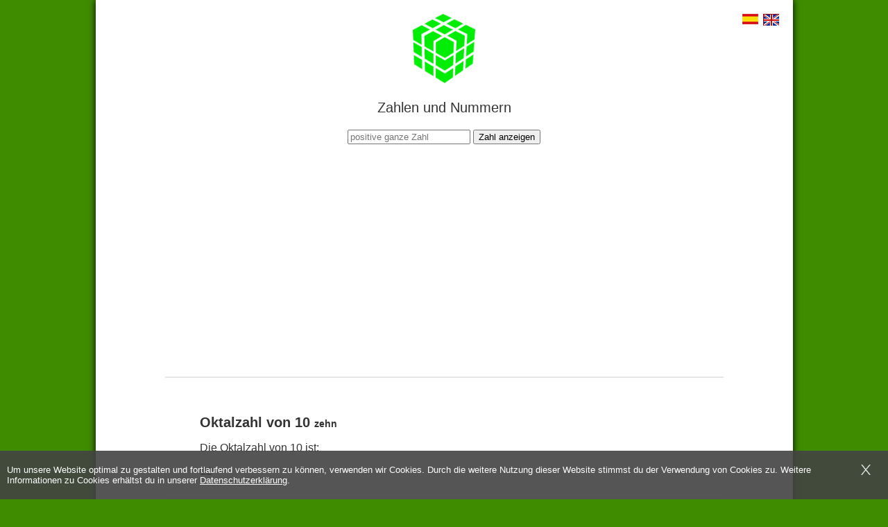

--- FILE ---
content_type: text/html; charset=utf-8
request_url: https://www.google.com/recaptcha/api2/aframe
body_size: 266
content:
<!DOCTYPE HTML><html><head><meta http-equiv="content-type" content="text/html; charset=UTF-8"></head><body><script nonce="GaPL5hRluVNU3Fg69ijJrw">/** Anti-fraud and anti-abuse applications only. See google.com/recaptcha */ try{var clients={'sodar':'https://pagead2.googlesyndication.com/pagead/sodar?'};window.addEventListener("message",function(a){try{if(a.source===window.parent){var b=JSON.parse(a.data);var c=clients[b['id']];if(c){var d=document.createElement('img');d.src=c+b['params']+'&rc='+(localStorage.getItem("rc::a")?sessionStorage.getItem("rc::b"):"");window.document.body.appendChild(d);sessionStorage.setItem("rc::e",parseInt(sessionStorage.getItem("rc::e")||0)+1);localStorage.setItem("rc::h",'1768967139176');}}}catch(b){}});window.parent.postMessage("_grecaptcha_ready", "*");}catch(b){}</script></body></html>